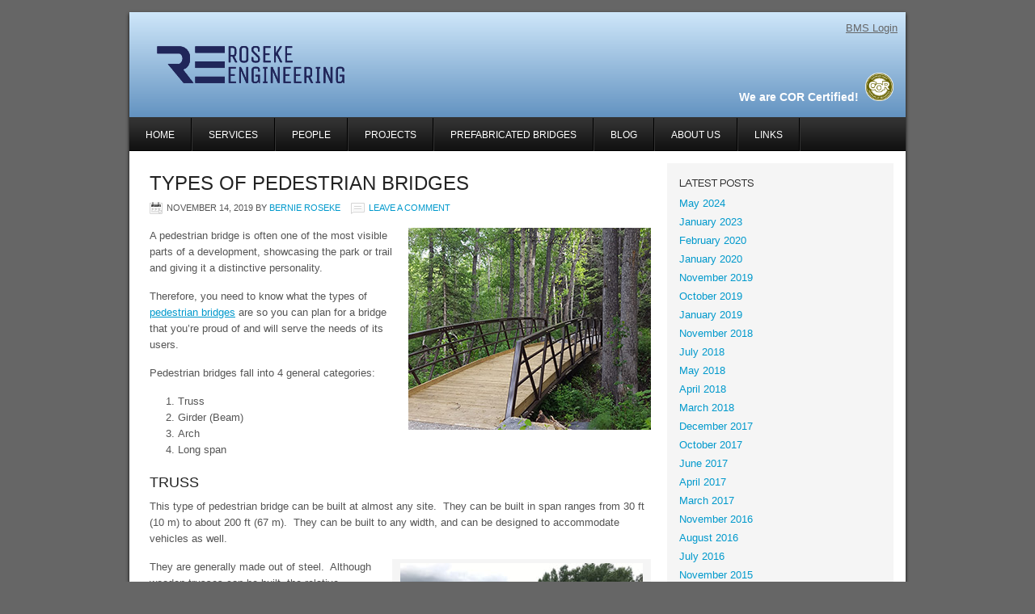

--- FILE ---
content_type: text/html; charset=UTF-8
request_url: http://www.roseke.com/types-of-pedestrian-bridges/
body_size: 12387
content:
<!DOCTYPE html PUBLIC "-//W3C//DTD XHTML 1.0 Transitional//EN" "http://www.w3.org/TR/xhtml1/DTD/xhtml1-transitional.dtd">
<html xmlns="http://www.w3.org/1999/xhtml" lang="en-US" xml:lang="en-US">
<head profile="http://gmpg.org/xfn/11">
<meta http-equiv="Content-Type" content="text/html; charset=UTF-8" />
			<meta name="robots" content="noodp,noydir" />
		<title>Types of Pedestrian Bridges</title>
<meta name='robots' content='max-image-preview:large' />

			<style type="text/css">
				.slide-excerpt { width: 50%; }
				.slide-excerpt { bottom: 0; }
				.slide-excerpt { right: 0; }
				.flexslider { max-width: 920px; max-height: 400px; }
				.slide-image { max-height: 400px; }
			</style>
			<style type="text/css">
				@media only screen
				and (min-device-width : 320px)
				and (max-device-width : 480px) {
					.slide-excerpt { display: none !important; }
				}
			</style> <link rel="alternate" type="application/rss+xml" title="Roseke Engineering &raquo; Feed" href="https://www.roseke.com/feed/" />
<link rel="alternate" type="application/rss+xml" title="Roseke Engineering &raquo; Comments Feed" href="https://www.roseke.com/comments/feed/" />
<link rel="alternate" type="application/rss+xml" title="Roseke Engineering &raquo; Types of Pedestrian Bridges Comments Feed" href="https://www.roseke.com/types-of-pedestrian-bridges/feed/" />
<link rel="canonical" href="https://www.roseke.com/types-of-pedestrian-bridges/" />
<script type="text/javascript">
/* <![CDATA[ */
window._wpemojiSettings = {"baseUrl":"https:\/\/s.w.org\/images\/core\/emoji\/15.0.3\/72x72\/","ext":".png","svgUrl":"https:\/\/s.w.org\/images\/core\/emoji\/15.0.3\/svg\/","svgExt":".svg","source":{"concatemoji":"http:\/\/www.roseke.com\/wp-includes\/js\/wp-emoji-release.min.js?ver=6.6.4"}};
/*! This file is auto-generated */
!function(i,n){var o,s,e;function c(e){try{var t={supportTests:e,timestamp:(new Date).valueOf()};sessionStorage.setItem(o,JSON.stringify(t))}catch(e){}}function p(e,t,n){e.clearRect(0,0,e.canvas.width,e.canvas.height),e.fillText(t,0,0);var t=new Uint32Array(e.getImageData(0,0,e.canvas.width,e.canvas.height).data),r=(e.clearRect(0,0,e.canvas.width,e.canvas.height),e.fillText(n,0,0),new Uint32Array(e.getImageData(0,0,e.canvas.width,e.canvas.height).data));return t.every(function(e,t){return e===r[t]})}function u(e,t,n){switch(t){case"flag":return n(e,"\ud83c\udff3\ufe0f\u200d\u26a7\ufe0f","\ud83c\udff3\ufe0f\u200b\u26a7\ufe0f")?!1:!n(e,"\ud83c\uddfa\ud83c\uddf3","\ud83c\uddfa\u200b\ud83c\uddf3")&&!n(e,"\ud83c\udff4\udb40\udc67\udb40\udc62\udb40\udc65\udb40\udc6e\udb40\udc67\udb40\udc7f","\ud83c\udff4\u200b\udb40\udc67\u200b\udb40\udc62\u200b\udb40\udc65\u200b\udb40\udc6e\u200b\udb40\udc67\u200b\udb40\udc7f");case"emoji":return!n(e,"\ud83d\udc26\u200d\u2b1b","\ud83d\udc26\u200b\u2b1b")}return!1}function f(e,t,n){var r="undefined"!=typeof WorkerGlobalScope&&self instanceof WorkerGlobalScope?new OffscreenCanvas(300,150):i.createElement("canvas"),a=r.getContext("2d",{willReadFrequently:!0}),o=(a.textBaseline="top",a.font="600 32px Arial",{});return e.forEach(function(e){o[e]=t(a,e,n)}),o}function t(e){var t=i.createElement("script");t.src=e,t.defer=!0,i.head.appendChild(t)}"undefined"!=typeof Promise&&(o="wpEmojiSettingsSupports",s=["flag","emoji"],n.supports={everything:!0,everythingExceptFlag:!0},e=new Promise(function(e){i.addEventListener("DOMContentLoaded",e,{once:!0})}),new Promise(function(t){var n=function(){try{var e=JSON.parse(sessionStorage.getItem(o));if("object"==typeof e&&"number"==typeof e.timestamp&&(new Date).valueOf()<e.timestamp+604800&&"object"==typeof e.supportTests)return e.supportTests}catch(e){}return null}();if(!n){if("undefined"!=typeof Worker&&"undefined"!=typeof OffscreenCanvas&&"undefined"!=typeof URL&&URL.createObjectURL&&"undefined"!=typeof Blob)try{var e="postMessage("+f.toString()+"("+[JSON.stringify(s),u.toString(),p.toString()].join(",")+"));",r=new Blob([e],{type:"text/javascript"}),a=new Worker(URL.createObjectURL(r),{name:"wpTestEmojiSupports"});return void(a.onmessage=function(e){c(n=e.data),a.terminate(),t(n)})}catch(e){}c(n=f(s,u,p))}t(n)}).then(function(e){for(var t in e)n.supports[t]=e[t],n.supports.everything=n.supports.everything&&n.supports[t],"flag"!==t&&(n.supports.everythingExceptFlag=n.supports.everythingExceptFlag&&n.supports[t]);n.supports.everythingExceptFlag=n.supports.everythingExceptFlag&&!n.supports.flag,n.DOMReady=!1,n.readyCallback=function(){n.DOMReady=!0}}).then(function(){return e}).then(function(){var e;n.supports.everything||(n.readyCallback(),(e=n.source||{}).concatemoji?t(e.concatemoji):e.wpemoji&&e.twemoji&&(t(e.twemoji),t(e.wpemoji)))}))}((window,document),window._wpemojiSettings);
/* ]]> */
</script>
<link rel='stylesheet' id='corporate-theme-css' href='http://www.roseke.com/wp-content/themes/corporate/style.css?ver=2.0' type='text/css' media='all' />
<style id='wp-emoji-styles-inline-css' type='text/css'>

	img.wp-smiley, img.emoji {
		display: inline !important;
		border: none !important;
		box-shadow: none !important;
		height: 1em !important;
		width: 1em !important;
		margin: 0 0.07em !important;
		vertical-align: -0.1em !important;
		background: none !important;
		padding: 0 !important;
	}
</style>
<link rel='stylesheet' id='wp-block-library-css' href='http://www.roseke.com/wp-includes/css/dist/block-library/style.min.css?ver=6.6.4' type='text/css' media='all' />
<style id='classic-theme-styles-inline-css' type='text/css'>
/*! This file is auto-generated */
.wp-block-button__link{color:#fff;background-color:#32373c;border-radius:9999px;box-shadow:none;text-decoration:none;padding:calc(.667em + 2px) calc(1.333em + 2px);font-size:1.125em}.wp-block-file__button{background:#32373c;color:#fff;text-decoration:none}
</style>
<style id='global-styles-inline-css' type='text/css'>
:root{--wp--preset--aspect-ratio--square: 1;--wp--preset--aspect-ratio--4-3: 4/3;--wp--preset--aspect-ratio--3-4: 3/4;--wp--preset--aspect-ratio--3-2: 3/2;--wp--preset--aspect-ratio--2-3: 2/3;--wp--preset--aspect-ratio--16-9: 16/9;--wp--preset--aspect-ratio--9-16: 9/16;--wp--preset--color--black: #000000;--wp--preset--color--cyan-bluish-gray: #abb8c3;--wp--preset--color--white: #ffffff;--wp--preset--color--pale-pink: #f78da7;--wp--preset--color--vivid-red: #cf2e2e;--wp--preset--color--luminous-vivid-orange: #ff6900;--wp--preset--color--luminous-vivid-amber: #fcb900;--wp--preset--color--light-green-cyan: #7bdcb5;--wp--preset--color--vivid-green-cyan: #00d084;--wp--preset--color--pale-cyan-blue: #8ed1fc;--wp--preset--color--vivid-cyan-blue: #0693e3;--wp--preset--color--vivid-purple: #9b51e0;--wp--preset--gradient--vivid-cyan-blue-to-vivid-purple: linear-gradient(135deg,rgba(6,147,227,1) 0%,rgb(155,81,224) 100%);--wp--preset--gradient--light-green-cyan-to-vivid-green-cyan: linear-gradient(135deg,rgb(122,220,180) 0%,rgb(0,208,130) 100%);--wp--preset--gradient--luminous-vivid-amber-to-luminous-vivid-orange: linear-gradient(135deg,rgba(252,185,0,1) 0%,rgba(255,105,0,1) 100%);--wp--preset--gradient--luminous-vivid-orange-to-vivid-red: linear-gradient(135deg,rgba(255,105,0,1) 0%,rgb(207,46,46) 100%);--wp--preset--gradient--very-light-gray-to-cyan-bluish-gray: linear-gradient(135deg,rgb(238,238,238) 0%,rgb(169,184,195) 100%);--wp--preset--gradient--cool-to-warm-spectrum: linear-gradient(135deg,rgb(74,234,220) 0%,rgb(151,120,209) 20%,rgb(207,42,186) 40%,rgb(238,44,130) 60%,rgb(251,105,98) 80%,rgb(254,248,76) 100%);--wp--preset--gradient--blush-light-purple: linear-gradient(135deg,rgb(255,206,236) 0%,rgb(152,150,240) 100%);--wp--preset--gradient--blush-bordeaux: linear-gradient(135deg,rgb(254,205,165) 0%,rgb(254,45,45) 50%,rgb(107,0,62) 100%);--wp--preset--gradient--luminous-dusk: linear-gradient(135deg,rgb(255,203,112) 0%,rgb(199,81,192) 50%,rgb(65,88,208) 100%);--wp--preset--gradient--pale-ocean: linear-gradient(135deg,rgb(255,245,203) 0%,rgb(182,227,212) 50%,rgb(51,167,181) 100%);--wp--preset--gradient--electric-grass: linear-gradient(135deg,rgb(202,248,128) 0%,rgb(113,206,126) 100%);--wp--preset--gradient--midnight: linear-gradient(135deg,rgb(2,3,129) 0%,rgb(40,116,252) 100%);--wp--preset--font-size--small: 13px;--wp--preset--font-size--medium: 20px;--wp--preset--font-size--large: 36px;--wp--preset--font-size--x-large: 42px;--wp--preset--spacing--20: 0.44rem;--wp--preset--spacing--30: 0.67rem;--wp--preset--spacing--40: 1rem;--wp--preset--spacing--50: 1.5rem;--wp--preset--spacing--60: 2.25rem;--wp--preset--spacing--70: 3.38rem;--wp--preset--spacing--80: 5.06rem;--wp--preset--shadow--natural: 6px 6px 9px rgba(0, 0, 0, 0.2);--wp--preset--shadow--deep: 12px 12px 50px rgba(0, 0, 0, 0.4);--wp--preset--shadow--sharp: 6px 6px 0px rgba(0, 0, 0, 0.2);--wp--preset--shadow--outlined: 6px 6px 0px -3px rgba(255, 255, 255, 1), 6px 6px rgba(0, 0, 0, 1);--wp--preset--shadow--crisp: 6px 6px 0px rgba(0, 0, 0, 1);}:where(.is-layout-flex){gap: 0.5em;}:where(.is-layout-grid){gap: 0.5em;}body .is-layout-flex{display: flex;}.is-layout-flex{flex-wrap: wrap;align-items: center;}.is-layout-flex > :is(*, div){margin: 0;}body .is-layout-grid{display: grid;}.is-layout-grid > :is(*, div){margin: 0;}:where(.wp-block-columns.is-layout-flex){gap: 2em;}:where(.wp-block-columns.is-layout-grid){gap: 2em;}:where(.wp-block-post-template.is-layout-flex){gap: 1.25em;}:where(.wp-block-post-template.is-layout-grid){gap: 1.25em;}.has-black-color{color: var(--wp--preset--color--black) !important;}.has-cyan-bluish-gray-color{color: var(--wp--preset--color--cyan-bluish-gray) !important;}.has-white-color{color: var(--wp--preset--color--white) !important;}.has-pale-pink-color{color: var(--wp--preset--color--pale-pink) !important;}.has-vivid-red-color{color: var(--wp--preset--color--vivid-red) !important;}.has-luminous-vivid-orange-color{color: var(--wp--preset--color--luminous-vivid-orange) !important;}.has-luminous-vivid-amber-color{color: var(--wp--preset--color--luminous-vivid-amber) !important;}.has-light-green-cyan-color{color: var(--wp--preset--color--light-green-cyan) !important;}.has-vivid-green-cyan-color{color: var(--wp--preset--color--vivid-green-cyan) !important;}.has-pale-cyan-blue-color{color: var(--wp--preset--color--pale-cyan-blue) !important;}.has-vivid-cyan-blue-color{color: var(--wp--preset--color--vivid-cyan-blue) !important;}.has-vivid-purple-color{color: var(--wp--preset--color--vivid-purple) !important;}.has-black-background-color{background-color: var(--wp--preset--color--black) !important;}.has-cyan-bluish-gray-background-color{background-color: var(--wp--preset--color--cyan-bluish-gray) !important;}.has-white-background-color{background-color: var(--wp--preset--color--white) !important;}.has-pale-pink-background-color{background-color: var(--wp--preset--color--pale-pink) !important;}.has-vivid-red-background-color{background-color: var(--wp--preset--color--vivid-red) !important;}.has-luminous-vivid-orange-background-color{background-color: var(--wp--preset--color--luminous-vivid-orange) !important;}.has-luminous-vivid-amber-background-color{background-color: var(--wp--preset--color--luminous-vivid-amber) !important;}.has-light-green-cyan-background-color{background-color: var(--wp--preset--color--light-green-cyan) !important;}.has-vivid-green-cyan-background-color{background-color: var(--wp--preset--color--vivid-green-cyan) !important;}.has-pale-cyan-blue-background-color{background-color: var(--wp--preset--color--pale-cyan-blue) !important;}.has-vivid-cyan-blue-background-color{background-color: var(--wp--preset--color--vivid-cyan-blue) !important;}.has-vivid-purple-background-color{background-color: var(--wp--preset--color--vivid-purple) !important;}.has-black-border-color{border-color: var(--wp--preset--color--black) !important;}.has-cyan-bluish-gray-border-color{border-color: var(--wp--preset--color--cyan-bluish-gray) !important;}.has-white-border-color{border-color: var(--wp--preset--color--white) !important;}.has-pale-pink-border-color{border-color: var(--wp--preset--color--pale-pink) !important;}.has-vivid-red-border-color{border-color: var(--wp--preset--color--vivid-red) !important;}.has-luminous-vivid-orange-border-color{border-color: var(--wp--preset--color--luminous-vivid-orange) !important;}.has-luminous-vivid-amber-border-color{border-color: var(--wp--preset--color--luminous-vivid-amber) !important;}.has-light-green-cyan-border-color{border-color: var(--wp--preset--color--light-green-cyan) !important;}.has-vivid-green-cyan-border-color{border-color: var(--wp--preset--color--vivid-green-cyan) !important;}.has-pale-cyan-blue-border-color{border-color: var(--wp--preset--color--pale-cyan-blue) !important;}.has-vivid-cyan-blue-border-color{border-color: var(--wp--preset--color--vivid-cyan-blue) !important;}.has-vivid-purple-border-color{border-color: var(--wp--preset--color--vivid-purple) !important;}.has-vivid-cyan-blue-to-vivid-purple-gradient-background{background: var(--wp--preset--gradient--vivid-cyan-blue-to-vivid-purple) !important;}.has-light-green-cyan-to-vivid-green-cyan-gradient-background{background: var(--wp--preset--gradient--light-green-cyan-to-vivid-green-cyan) !important;}.has-luminous-vivid-amber-to-luminous-vivid-orange-gradient-background{background: var(--wp--preset--gradient--luminous-vivid-amber-to-luminous-vivid-orange) !important;}.has-luminous-vivid-orange-to-vivid-red-gradient-background{background: var(--wp--preset--gradient--luminous-vivid-orange-to-vivid-red) !important;}.has-very-light-gray-to-cyan-bluish-gray-gradient-background{background: var(--wp--preset--gradient--very-light-gray-to-cyan-bluish-gray) !important;}.has-cool-to-warm-spectrum-gradient-background{background: var(--wp--preset--gradient--cool-to-warm-spectrum) !important;}.has-blush-light-purple-gradient-background{background: var(--wp--preset--gradient--blush-light-purple) !important;}.has-blush-bordeaux-gradient-background{background: var(--wp--preset--gradient--blush-bordeaux) !important;}.has-luminous-dusk-gradient-background{background: var(--wp--preset--gradient--luminous-dusk) !important;}.has-pale-ocean-gradient-background{background: var(--wp--preset--gradient--pale-ocean) !important;}.has-electric-grass-gradient-background{background: var(--wp--preset--gradient--electric-grass) !important;}.has-midnight-gradient-background{background: var(--wp--preset--gradient--midnight) !important;}.has-small-font-size{font-size: var(--wp--preset--font-size--small) !important;}.has-medium-font-size{font-size: var(--wp--preset--font-size--medium) !important;}.has-large-font-size{font-size: var(--wp--preset--font-size--large) !important;}.has-x-large-font-size{font-size: var(--wp--preset--font-size--x-large) !important;}
:where(.wp-block-post-template.is-layout-flex){gap: 1.25em;}:where(.wp-block-post-template.is-layout-grid){gap: 1.25em;}
:where(.wp-block-columns.is-layout-flex){gap: 2em;}:where(.wp-block-columns.is-layout-grid){gap: 2em;}
:root :where(.wp-block-pullquote){font-size: 1.5em;line-height: 1.6;}
</style>
<link rel='stylesheet' id='contact-form-7-css' href='http://www.roseke.com/wp-content/plugins/contact-form-7/includes/css/styles.css?ver=5.9.5' type='text/css' media='all' />
<link rel='stylesheet' id='slider_styles-css' href='http://www.roseke.com/wp-content/plugins/genesis-responsive-slider/assets/style.css?ver=1.0.1' type='text/css' media='all' />
<script type="text/javascript" src="http://www.roseke.com/wp-includes/js/jquery/jquery.min.js?ver=3.7.1" id="jquery-core-js"></script>
<script type="text/javascript" src="http://www.roseke.com/wp-includes/js/jquery/jquery-migrate.min.js?ver=3.4.1" id="jquery-migrate-js"></script>
<!--[if lt IE 9]>
<script type="text/javascript" src="http://www.roseke.com/wp-content/themes/genesis/lib/js/html5shiv.min.js?ver=3.7.3" id="html5shiv-js"></script>
<![endif]-->
<link rel="https://api.w.org/" href="https://www.roseke.com/wp-json/" /><link rel="alternate" title="JSON" type="application/json" href="https://www.roseke.com/wp-json/wp/v2/posts/1513" /><link rel="EditURI" type="application/rsd+xml" title="RSD" href="https://www.roseke.com/xmlrpc.php?rsd" />
<link rel="alternate" title="oEmbed (JSON)" type="application/json+oembed" href="https://www.roseke.com/wp-json/oembed/1.0/embed?url=https%3A%2F%2Fwww.roseke.com%2Ftypes-of-pedestrian-bridges%2F" />
<link rel="alternate" title="oEmbed (XML)" type="text/xml+oembed" href="https://www.roseke.com/wp-json/oembed/1.0/embed?url=https%3A%2F%2Fwww.roseke.com%2Ftypes-of-pedestrian-bridges%2F&#038;format=xml" />
<link rel="pingback" href="http://www.roseke.com/xmlrpc.php" />
<!-- Google tag (gtag.js) -->
<script async src="https://www.googletagmanager.com/gtag/js?id=G-NF1CDHFMBD"></script>
<script>
  window.dataLayer = window.dataLayer || [];
  function gtag(){dataLayer.push(arguments);}
  gtag('js', new Date());

  gtag('config', 'G-NF1CDHFMBD');
</script><link rel="icon" href="https://www.roseke.com/wp-content/uploads/2018/05/cropped-ROSEKE-RE-2018-transparent-background-32x32.png" sizes="32x32" />
<link rel="icon" href="https://www.roseke.com/wp-content/uploads/2018/05/cropped-ROSEKE-RE-2018-transparent-background-192x192.png" sizes="192x192" />
<link rel="apple-touch-icon" href="https://www.roseke.com/wp-content/uploads/2018/05/cropped-ROSEKE-RE-2018-transparent-background-180x180.png" />
<meta name="msapplication-TileImage" content="https://www.roseke.com/wp-content/uploads/2018/05/cropped-ROSEKE-RE-2018-transparent-background-270x270.png" />
		<style type="text/css" id="wp-custom-css">
			/*
Welcome to Custom CSS!

To learn how this works, see http://wp.me/PEmnE-Bt
*/
table {
	border-collapse: collapse;
}

table, th, td {
	border: 1px solid black;
	padding: 3px;
	text-align:center;
}

table th {
	background: #ccc;
}

/* Image Header - Partial Width
------------------------------------------------------------ */
.header-image #title-area,
.header-image #title,
.header-image #title a {
	background: url(https://www.roseke.com/wp-content/uploads/2018/05/ROSEKE-2018-transparent-background.png) left top no-repeat;
	background-position: 0 50%;
	background-size: 300px;
	display: block;
	float: left;
	height: 130px;
	overflow: hidden;
	padding: 0;
	text-indent: -9999px;
	width: 475px;
}

.wp-caption-text { margin-top:12px; font-size:12px; font-style:italic; }

.slide-excerpt {
  background:#666;
}

.slide-excerpt p {
	color:white;
	line-height:1.3em;
	font-size:24px;
	font-weight:bold;
}
		</style>
		</head>
<body class="post-template-default single single-post postid-1513 single-format-standard header-image content-sidebar"><div id="wrap"><div id="header"><div class="wrap"><div id="title-area"><p id="title"><a href="https://www.roseke.com/">Roseke Engineering</a></p><p id="description">Southern Alberta&#039;s bridge experts</p></div><div class="widget-area header-widget-area"><div id="text-2" class="widget widget_text"><div class="widget-wrap">			<div class="textwidget"><div style='text-align:right; margin:10px;'><a href='https://www.gpzen.com/' target='_blank' style='text-decoration:underline; color:#666;' rel="noopener">BMS Login</a></div><div style='display:none; text-align:right; font-style:italic; margin:1em 1em 0em 0em;'>Southern Alberta's bridge and culvert experts</div>
<div style='text-align:right; font-size:1.1em; font-weight:bold; color:white; padding-top:35px; padding-right:15px;'>We are COR Certified!&nbsp;&nbsp;<a href="http://www.acsa-safety.org/cor.php"><img src='http://www.roseke.com/wp-content/uploads/2013/03/cor-seal.png' width=35 border=0></a></div></div>
		</div></div>
<div id="custom_html-3" class="widget_text widget widget_custom_html"><div class="widget_text widget-wrap"><div class="textwidget custom-html-widget"><script type="text/javascript">

</script></div></div></div>
</div></div></div><div id="nav"><div class="wrap"><ul id="menu-primary" class="menu genesis-nav-menu menu-primary js-superfish"><li id="menu-item-19" class="menu-item menu-item-type-custom menu-item-object-custom menu-item-19"><a href="http://www.roseke.com">Home</a></li>
<li id="menu-item-18" class="menu-item menu-item-type-post_type menu-item-object-page menu-item-has-children menu-item-18"><a href="https://www.roseke.com/services/">Services</a>
<ul class="sub-menu">
	<li id="menu-item-4920" class="menu-item menu-item-type-post_type menu-item-object-page menu-item-4920"><a href="https://www.roseke.com/services/standard-bridges/">Standard Bridges</a></li>
	<li id="menu-item-4921" class="menu-item menu-item-type-post_type menu-item-object-page menu-item-4921"><a href="https://www.roseke.com/services/bridge-sized-culverts/">Bridge Sized Culverts</a></li>
	<li id="menu-item-5005" class="menu-item menu-item-type-post_type menu-item-object-page menu-item-5005"><a href="https://www.roseke.com/services/pedestrian-bridges/">Pedestrian Bridges</a></li>
	<li id="menu-item-18471" class="menu-item menu-item-type-post_type menu-item-object-page menu-item-18471"><a href="https://www.roseke.com/services/geotechnical/">Geotechnical Engineering</a></li>
	<li id="menu-item-4922" class="menu-item menu-item-type-post_type menu-item-object-page menu-item-4922"><a href="https://www.roseke.com/services/materials-testing/">Materials Testing</a></li>
</ul>
</li>
<li id="menu-item-46" class="menu-item menu-item-type-post_type menu-item-object-page menu-item-46"><a href="https://www.roseke.com/people/">People</a></li>
<li id="menu-item-5196" class="menu-item menu-item-type-post_type menu-item-object-page menu-item-has-children menu-item-5196"><a href="https://www.roseke.com/projects/">Projects</a>
<ul class="sub-menu">
	<li id="menu-item-8045" class="menu-item menu-item-type-post_type menu-item-object-page menu-item-has-children menu-item-8045"><a href="https://www.roseke.com/projects/standard-bridges/">Standard Bridges</a>
	<ul class="sub-menu">
		<li id="menu-item-8037" class="menu-item menu-item-type-post_type menu-item-object-page menu-item-8037"><a href="https://www.roseke.com/projects/standard-bridges/bridge-file-1753/">Bridge File 1753</a></li>
		<li id="menu-item-8038" class="menu-item menu-item-type-post_type menu-item-object-page menu-item-8038"><a href="https://www.roseke.com/projects/standard-bridges/bridge-file-70752/">Bridge File 70752</a></li>
		<li id="menu-item-8039" class="menu-item menu-item-type-post_type menu-item-object-page menu-item-8039"><a href="https://www.roseke.com/projects/standard-bridges/bridge-file-76077/">Bridge File 76077</a></li>
		<li id="menu-item-8040" class="menu-item menu-item-type-post_type menu-item-object-page menu-item-8040"><a href="https://www.roseke.com/projects/standard-bridges/bridge-file-79604/">Bridge File 79604</a></li>
		<li id="menu-item-8036" class="menu-item menu-item-type-post_type menu-item-object-page menu-item-8036"><a href="https://www.roseke.com/projects/standard-bridges/bridge-file-1174/">Bridge File 1174</a></li>
		<li id="menu-item-8035" class="menu-item menu-item-type-post_type menu-item-object-page menu-item-8035"><a href="https://www.roseke.com/projects/standard-bridges/bridge-file-918/">Bridge File 918</a></li>
	</ul>
</li>
	<li id="menu-item-8053" class="menu-item menu-item-type-post_type menu-item-object-page menu-item-has-children menu-item-8053"><a href="https://www.roseke.com/projects/bridge-sized-culverts/">Bridge Sized Culverts</a>
	<ul class="sub-menu">
		<li id="menu-item-8055" class="menu-item menu-item-type-post_type menu-item-object-page menu-item-8055"><a href="https://www.roseke.com/projects/bridge-sized-culverts/bridge-file-72027/">Bridge File 72027</a></li>
		<li id="menu-item-8054" class="menu-item menu-item-type-post_type menu-item-object-page menu-item-8054"><a href="https://www.roseke.com/projects/bridge-sized-culverts/bridge-file-2181/">Bridge File 2181</a></li>
		<li id="menu-item-8058" class="menu-item menu-item-type-post_type menu-item-object-page menu-item-8058"><a href="https://www.roseke.com/projects/bridge-sized-culverts/bridge-file-9269/">Bridge File 9269</a></li>
		<li id="menu-item-8056" class="menu-item menu-item-type-post_type menu-item-object-page menu-item-8056"><a href="https://www.roseke.com/projects/bridge-sized-culverts/bridge-file-75883/">Bridge File 75883</a></li>
		<li id="menu-item-8057" class="menu-item menu-item-type-post_type menu-item-object-page menu-item-8057"><a href="https://www.roseke.com/projects/bridge-sized-culverts/bridge-file-75884/">Bridge File 75884</a></li>
		<li id="menu-item-8059" class="menu-item menu-item-type-post_type menu-item-object-page menu-item-8059"><a href="https://www.roseke.com/projects/bridge-sized-culverts/etherington-creek-arch-structure/">Etherington Creek Arch Structure</a></li>
	</ul>
</li>
	<li id="menu-item-8064" class="menu-item menu-item-type-post_type menu-item-object-page menu-item-has-children menu-item-8064"><a href="https://www.roseke.com/projects/pedestrian-bridges/">Pedestrian Bridges</a>
	<ul class="sub-menu">
		<li id="menu-item-8070" class="menu-item menu-item-type-post_type menu-item-object-page menu-item-8070"><a href="https://www.roseke.com/projects/pedestrian-bridges/nanton-golf-club-bridge/">Nanton Golf Club Bridge</a></li>
		<li id="menu-item-8069" class="menu-item menu-item-type-post_type menu-item-object-page menu-item-8069"><a href="https://www.roseke.com/projects/pedestrian-bridges/terrace-trail-bridge/">Terrace Trail Bridge</a></li>
		<li id="menu-item-8068" class="menu-item menu-item-type-post_type menu-item-object-page menu-item-8068"><a href="https://www.roseke.com/projects/pedestrian-bridges/crowsnest-pass-golf-country-club-bridge/">Crowsnest Pass Golf &#038; Country Club Bridge</a></li>
		<li id="menu-item-8067" class="menu-item menu-item-type-post_type menu-item-object-page menu-item-8067"><a href="https://www.roseke.com/projects/pedestrian-bridges/dolly-varden-day-use-area/">Dolly Varden Day Use Area</a></li>
		<li id="menu-item-8066" class="menu-item menu-item-type-post_type menu-item-object-page menu-item-8066"><a href="https://www.roseke.com/projects/pedestrian-bridges/fullerton-loop-trail-bridge/">Fullerton Loop Trail Bridge</a></li>
		<li id="menu-item-8065" class="menu-item menu-item-type-post_type menu-item-object-page menu-item-8065"><a href="https://www.roseke.com/projects/pedestrian-bridges/fibreglass-bridges-in-bob-creek-wildland-provincial-park/">Fibreglass Bridges in Bob Creek Wildland Provincial Park</a></li>
	</ul>
</li>
	<li id="menu-item-8075" class="menu-item menu-item-type-post_type menu-item-object-page menu-item-has-children menu-item-8075"><a href="https://www.roseke.com/projects/other/">Other</a>
	<ul class="sub-menu">
		<li id="menu-item-8079" class="menu-item menu-item-type-post_type menu-item-object-page menu-item-8079"><a href="https://www.roseke.com/projects/other/bridge-assessments/">Bridge Assessments</a></li>
		<li id="menu-item-8078" class="menu-item menu-item-type-post_type menu-item-object-page menu-item-8078"><a href="https://www.roseke.com/projects/other/bim-inspections/">BIM Inspections</a></li>
		<li id="menu-item-8076" class="menu-item menu-item-type-post_type menu-item-object-page menu-item-8076"><a href="https://www.roseke.com/projects/other/bear-pond-dam-repairs/">Bear Pond Dam Repairs</a></li>
		<li id="menu-item-8077" class="menu-item menu-item-type-post_type menu-item-object-page menu-item-8077"><a href="https://www.roseke.com/projects/other/duromaxx-syphon-at-cavendish-farms-plant/">DuroMaxx Syphon at Cavendish Farms Plant</a></li>
	</ul>
</li>
</ul>
</li>
<li id="menu-item-1015" class="menu-item menu-item-type-post_type menu-item-object-page menu-item-1015"><a href="https://www.roseke.com/prefabricated-bridges/">Prefabricated Bridges</a></li>
<li id="menu-item-24" class="menu-item menu-item-type-post_type menu-item-object-page menu-item-24"><a href="https://www.roseke.com/blog/">Blog</a></li>
<li id="menu-item-17" class="menu-item menu-item-type-post_type menu-item-object-page menu-item-17"><a href="https://www.roseke.com/about-us/">About Us</a></li>
<li id="menu-item-22" class="menu-item menu-item-type-post_type menu-item-object-page menu-item-22"><a href="https://www.roseke.com/links/">Links</a></li>
</ul></div></div><div id="inner"><div id="content-sidebar-wrap"><div id="content" class="hfeed"><div class="post-1513 post type-post status-publish format-standard has-post-thumbnail hentry category-pedestrian-bridges tag-arch-bridge tag-girder-bridge tag-pedestrian-bridge tag-pedestrian-bridge-types tag-trail-bridge tag-truss-bridge entry"><h1 class="entry-title">Types of Pedestrian Bridges</h1>
<div class="post-info"><span class="date published time" title="2019-11-14T18:45:28-07:00">November 14, 2019</span>  by <span class="author vcard"><span class="fn"><a href="https://www.roseke.com/author/bernie-roseke/" rel="author">Bernie Roseke</a></span></span> <span class="post-comments"><a href="https://www.roseke.com/types-of-pedestrian-bridges/#respond">Leave a Comment</a></span> </div><img width="300" height="250" src="https://www.roseke.com/wp-content/uploads/2019/11/Beauvais-lake-small.jpg" class="attachment-Post_Featured_Image size-Post_Featured_Image wp-post-image" alt="Nanton Golf Course bridge" decoding="async" /><div class="entry-content"><p>A pedestrian bridge is often one of the most visible parts of a development, showcasing the park or trail and giving it a distinctive personality.</p>
<p>Therefore, you need to know what the types of <a href="https://www.roseke.com/guide-to-pedestrian-bridges/">pedestrian bridges</a> are so you can plan for a bridge that you&#8217;re proud of and will serve the needs of its users.</p>
<p>Pedestrian bridges fall into 4 general categories:</p>
<ol>
<li>Truss</li>
<li>Girder (Beam)</li>
<li>Arch</li>
<li>Long span</li>
</ol>
<h2>Truss</h2>
<p>This type of pedestrian bridge can be built at almost any site. &nbsp;They can be built in span ranges from 30 ft (10 m) to about 200 ft (67 m). &nbsp;They can be built to any width, and can be designed to accommodate vehicles as well.</p>
<div id="attachment_2643" style="width: 310px" class="wp-caption alignright"><a href="https://www.roseke.com/wp-content/uploads/2019/11/1-10.jpg"><img decoding="async" aria-describedby="caption-attachment-2643" class="wp-image-2643 size-medium" src="https://www.roseke.com/wp-content/uploads/2019/11/1-10-300x225.jpg" alt="" width="300" height="225" srcset="https://www.roseke.com/wp-content/uploads/2019/11/1-10-300x225.jpg 300w, https://www.roseke.com/wp-content/uploads/2019/11/1-10-768x576.jpg 768w, https://www.roseke.com/wp-content/uploads/2019/11/1-10-600x450.jpg 600w, https://www.roseke.com/wp-content/uploads/2019/11/1-10.jpg 1008w" sizes="(max-width: 300px) 100vw, 300px" /></a><p id="caption-attachment-2643" class="wp-caption-text">This bridge at the Nanton Golf Course in Alberta, Canada was designed for tandem axle dump trucks as well as golf carts.</p></div>
<p>They are generally made out of steel. &nbsp;Although wooden trusses can be built, the relative weakness of the connections would limit the bridge spans to somewhere in the range of about 60 ft (20 m) unless large members are used. &nbsp;Composite materials like Fibre Reinforced Polymer (fibreglass) can be used as well. They allow for span lengths similar to steel but because only bolted connections are possible (no welding) the truss options are somewhat limited.</p>
<p>The&nbsp;options for the deck are:</p>
<ol>
<li><strong>Wood</strong> is generally the cheapest but needs to be replaced about&nbsp;every 15 years.</li>
<li><strong>Steel grate</strong> is still relatively affordable but its&nbsp;transparency can&nbsp;be uncomfortable for some users.</li>
<li><strong>Concrete</strong> is fairly expensive and has a high dead load (self weight) which could require a larger truss (more cost), however it is very aesthetic.</li>
<li><strong>Asphalt</strong> has the same pros and cons as concrete. &nbsp;The cost is also similar, but the only difference is&nbsp;a stronger skid resistance for vehicle tires.</li>
</ol>
<p>When the primary use is for pedestrians, trusses should be built with a slight camber (upward bow) to ensure the bridge never contains a downward bow under loading. A downward bow creates an alarming situation for the travelling public, even if the bridge is not actually in danger of failing. It also allows for more water flow or vehicle clearance underneath the bridge.</p>
<p>Ideally, trusses are <a href="https://www.roseke.com/prefabricated-bridges/">fabricated in the plant</a> and delivered to the site as one piece. &nbsp;However, in some cases the bridge is too long or must otherwise be assembled at site. This does not result in any structural issues but a small additional cost (approx. 10%) must be factored in to account for the additional bolts, welding, and installation.</p>
<h2>Girder (Beam)</h2>
<div id="attachment_963" style="width: 310px" class="wp-caption alignright"><a href="https://www.roseke.com/wp-content/uploads/2016/11/20161108_144151.jpg"><img loading="lazy" decoding="async" aria-describedby="caption-attachment-963" class="wp-image-963 size-medium" src="https://www.roseke.com/wp-content/uploads/2016/11/20161108_144151-300x225.jpg" alt="" width="300" height="225" srcset="https://www.roseke.com/wp-content/uploads/2016/11/20161108_144151-300x225.jpg 300w, https://www.roseke.com/wp-content/uploads/2016/11/20161108_144151-600x450.jpg 600w, https://www.roseke.com/wp-content/uploads/2016/11/20161108_144151-768x576.jpg 768w, https://www.roseke.com/wp-content/uploads/2016/11/20161108_144151-1024x768.jpg 1024w" sizes="(max-width: 300px) 100vw, 300px" /></a><p id="caption-attachment-963" class="wp-caption-text">This backcountry trail bridge in Kananaskis Country, Alberta was transported to the site in pieces and assembled on site.</p></div>
<p>Most highway and city bridges are built with girders (beams) spanning the opening and a deck placed perpendicularly over it. &nbsp;The load is taken by the girders, underneath the traffic. The side railing is not a structural element; It simply keeps the traffic on the bridge.</p>
<p>This type of pedestrian bridge can be built any length, width, deck type, or material, from a small creek bridge to a large highway bridge. &nbsp;Technically, a log placed across a stream is a girder.</p>
<p>There is no real restriction on the number of girders, width, deck type, or railing type. &nbsp;All of the options can be built relatively easily with only the cost being the major differentiator.</p>
<p>The cost of girder bridges increases exponentially with their size. &nbsp;That is, the longer the span, the bigger the girders need to be, and hence the bigger the cost per square foot of bridge. To put it another way, the amount of steel under each square foot is higher if the girders are larger. &nbsp;At a length of roughly&nbsp;40 ft (13 m), plus or minus, girder bridges usually approach their prohibitive cost point for most applications. &nbsp;A pier can be built to limit the span, but naturally this comes with a corresponding cost as well.</p>
<h2>Arch</h2>
<div id="attachment_2636" style="width: 310px" class="wp-caption alignright"><a href="https://www.roseke.com/wp-content/uploads/2019/10/4-7.jpg"><img loading="lazy" decoding="async" aria-describedby="caption-attachment-2636" class="wp-image-2636 size-medium" src="https://www.roseke.com/wp-content/uploads/2019/10/4-7-300x225.jpg" alt="Etherington Creek arch culvert" width="300" height="225" srcset="https://www.roseke.com/wp-content/uploads/2019/10/4-7-300x225.jpg 300w, https://www.roseke.com/wp-content/uploads/2019/10/4-7-1024x768.jpg 1024w, https://www.roseke.com/wp-content/uploads/2019/10/4-7-768x576.jpg 768w, https://www.roseke.com/wp-content/uploads/2019/10/4-7-600x450.jpg 600w, https://www.roseke.com/wp-content/uploads/2019/10/4-7.jpg 1077w" sizes="(max-width: 300px) 100vw, 300px" /></a><p id="caption-attachment-2636" class="wp-caption-text">This arch bridge is provides an excellent alternative to the many hikers on the trail.</p></div>
<p>Arch bridges can be very aesthetic. &nbsp;They consist of corrugated steel or precast concrete plates on cast-in-place foundations, and they require good quality backfill around the structure. &nbsp;This type of pedestrian bridge can have an aesthetic retaining wall on the outside face, rock riprap, or just grass.</p>
<p>Arches can make excellent&nbsp;pedestrian structures but they are not always an option. &nbsp;Depending on the geometry of the site, an arch might require importing alot of gravel backfill. It might also be a very long, dark structure for pedestrians.</p>
<p>Manufacturers of arches&nbsp;will generally include the design of the structure in their prices to supply the structure. &nbsp;However, they will not do any design outside of the &#8220;backfill envelope,&#8221; that is, site plans or the like. &nbsp;If you need anything more than a structural design of the structure and related backfill, their insurance requirements will force them to decline and you will need to hire an engineer.</p>
<h2>Long Span</h2>
<p><a href="https://www.roseke.com/wp-content/uploads/2019/11/pedestrian-bridge-cable-stayed.jpg"><img loading="lazy" decoding="async" class="alignright size-medium wp-image-2638" src="https://www.roseke.com/wp-content/uploads/2019/11/pedestrian-bridge-cable-stayed-300x199.jpg" alt="Cable stayed pedestrian bridge" width="300" height="199" srcset="https://www.roseke.com/wp-content/uploads/2019/11/pedestrian-bridge-cable-stayed-300x199.jpg 300w, https://www.roseke.com/wp-content/uploads/2019/11/pedestrian-bridge-cable-stayed-1024x679.jpg 1024w, https://www.roseke.com/wp-content/uploads/2019/11/pedestrian-bridge-cable-stayed-768x509.jpg 768w, https://www.roseke.com/wp-content/uploads/2019/11/pedestrian-bridge-cable-stayed-600x398.jpg 600w, https://www.roseke.com/wp-content/uploads/2019/11/pedestrian-bridge-cable-stayed.jpg 1066w" sizes="(max-width: 300px) 100vw, 300px" /></a>The final category of pedestrian bridge is called long span, and it encompasses several other bridge types that apply only to large and long bridges.&nbsp; This category includes:</p>
<ul>
<li>Cable stayed bridges</li>
<li>Suspension bridges</li>
</ul>
<p>These types of bridges are very aesthetic and make for a memorable structure, but they are expensive.&nbsp; These types of bridges require significant design and construction resources and must be planned for years in advance.</p>
<!--<rdf:RDF xmlns:rdf="http://www.w3.org/1999/02/22-rdf-syntax-ns#"
			xmlns:dc="http://purl.org/dc/elements/1.1/"
			xmlns:trackback="http://madskills.com/public/xml/rss/module/trackback/">
		<rdf:Description rdf:about="https://www.roseke.com/types-of-pedestrian-bridges/"
    dc:identifier="https://www.roseke.com/types-of-pedestrian-bridges/"
    dc:title="Types of Pedestrian Bridges"
    trackback:ping="https://www.roseke.com/types-of-pedestrian-bridges/trackback/" />
</rdf:RDF>-->
</div><div class="post-meta"><span class="categories">Filed Under: <a href="https://www.roseke.com/category/pedestrian-bridges/" rel="category tag">Pedestrian Bridges</a></span> <span class="tags">Tagged With: <a href="https://www.roseke.com/tag/arch-bridge/" rel="tag">arch bridge</a>, <a href="https://www.roseke.com/tag/girder-bridge/" rel="tag">girder bridge</a>, <a href="https://www.roseke.com/tag/pedestrian-bridge/" rel="tag">pedestrian bridge</a>, <a href="https://www.roseke.com/tag/pedestrian-bridge-types/" rel="tag">pedestrian bridge types</a>, <a href="https://www.roseke.com/tag/trail-bridge/" rel="tag">trail bridge</a>, <a href="https://www.roseke.com/tag/truss-bridge/" rel="tag">truss bridge</a></span></div></div>	<div id="respond" class="comment-respond">
		<h3 id="reply-title" class="comment-reply-title">Speak Your Mind <small><a rel="nofollow" id="cancel-comment-reply-link" href="/types-of-pedestrian-bridges/#respond" style="display:none;">Cancel reply</a></small></h3><form action="http://www.roseke.com/wp-comments-post.php" method="post" id="commentform" class="comment-form" novalidate><p class="comment-form-comment"><textarea id="comment" name="comment" cols="45" rows="8" tabindex="4" aria-required="true"></textarea></p><p class="comment-form-author"><input id="author" name="author" type="text" value="" size="30" tabindex="1" aria-required="true" /><label for="author">Name</label> <span class="required">*</span></p>
<p class="comment-form-email"><input id="email" name="email" type="text" value="" size="30" tabindex="2" aria-required="true" /><label for="email">Email</label> <span class="required">*</span></p>
<p class="comment-form-url"><input id="url" name="url" type="text" value="" size="30" tabindex="3" /><label for="url">Website</label></p>
<p class="form-submit"><input name="submit" type="submit" id="submit" class="submit" value="Post Comment" /> <input type='hidden' name='comment_post_ID' value='1513' id='comment_post_ID' />
<input type='hidden' name='comment_parent' id='comment_parent' value='0' />
</p></form>	</div><!-- #respond -->
	</div><div id="sidebar" class="sidebar widget-area"><div id="archives-3" class="widget widget_archive"><div class="widget-wrap"><h4 class="widget-title widgettitle">Latest Posts</h4>

			<ul>
					<li><a href='https://www.roseke.com/2024/05/'>May 2024</a></li>
	<li><a href='https://www.roseke.com/2023/01/'>January 2023</a></li>
	<li><a href='https://www.roseke.com/2020/02/'>February 2020</a></li>
	<li><a href='https://www.roseke.com/2020/01/'>January 2020</a></li>
	<li><a href='https://www.roseke.com/2019/11/'>November 2019</a></li>
	<li><a href='https://www.roseke.com/2019/10/'>October 2019</a></li>
	<li><a href='https://www.roseke.com/2019/01/'>January 2019</a></li>
	<li><a href='https://www.roseke.com/2018/11/'>November 2018</a></li>
	<li><a href='https://www.roseke.com/2018/07/'>July 2018</a></li>
	<li><a href='https://www.roseke.com/2018/05/'>May 2018</a></li>
	<li><a href='https://www.roseke.com/2018/04/'>April 2018</a></li>
	<li><a href='https://www.roseke.com/2018/03/'>March 2018</a></li>
	<li><a href='https://www.roseke.com/2017/12/'>December 2017</a></li>
	<li><a href='https://www.roseke.com/2017/10/'>October 2017</a></li>
	<li><a href='https://www.roseke.com/2017/06/'>June 2017</a></li>
	<li><a href='https://www.roseke.com/2017/04/'>April 2017</a></li>
	<li><a href='https://www.roseke.com/2017/03/'>March 2017</a></li>
	<li><a href='https://www.roseke.com/2016/11/'>November 2016</a></li>
	<li><a href='https://www.roseke.com/2016/08/'>August 2016</a></li>
	<li><a href='https://www.roseke.com/2016/07/'>July 2016</a></li>
	<li><a href='https://www.roseke.com/2015/11/'>November 2015</a></li>
	<li><a href='https://www.roseke.com/2014/10/'>October 2014</a></li>
	<li><a href='https://www.roseke.com/2014/09/'>September 2014</a></li>
	<li><a href='https://www.roseke.com/2014/08/'>August 2014</a></li>
	<li><a href='https://www.roseke.com/2014/07/'>July 2014</a></li>
	<li><a href='https://www.roseke.com/2014/06/'>June 2014</a></li>
	<li><a href='https://www.roseke.com/2014/04/'>April 2014</a></li>
	<li><a href='https://www.roseke.com/2014/03/'>March 2014</a></li>
	<li><a href='https://www.roseke.com/2014/01/'>January 2014</a></li>
	<li><a href='https://www.roseke.com/2013/12/'>December 2013</a></li>
	<li><a href='https://www.roseke.com/2013/11/'>November 2013</a></li>
	<li><a href='https://www.roseke.com/2013/10/'>October 2013</a></li>
	<li><a href='https://www.roseke.com/2013/09/'>September 2013</a></li>
	<li><a href='https://www.roseke.com/2013/07/'>July 2013</a></li>
	<li><a href='https://www.roseke.com/2013/06/'>June 2013</a></li>
	<li><a href='https://www.roseke.com/2013/02/'>February 2013</a></li>
			</ul>

			</div></div>
</div></div></div><div id="footer-widgets" class="footer-widgets"><div class="wrap"><div class="widget-area footer-widgets-1 footer-widget-area">
		<div id="recent-posts-3" class="widget widget_recent_entries"><div class="widget-wrap">
		<h4 class="widget-title widgettitle">Latest Blog Entries</h4>

		<ul>
											<li>
					<a href="https://www.roseke.com/bridge-girder-plant-inspection-in-calgary/">Bridge Girder Plant Inspection in Calgary</a>
									</li>
											<li>
					<a href="https://www.roseke.com/highway-guardrail-design-in-alberta/">Highway Guardrail Design in Alberta</a>
									</li>
											<li>
					<a href="https://www.roseke.com/bridge-sized-culvert-replacement-in-alberta/">Bridge Sized Culvert Replacement in Alberta</a>
									</li>
											<li>
					<a href="https://www.roseke.com/guide-to-pedestrian-bridges/">Guide to Pedestrian Bridges</a>
									</li>
											<li>
					<a href="https://www.roseke.com/how-to-design-a-pedestrian-bridge/">How to Design a Pedestrian Bridge</a>
									</li>
					</ul>

		</div></div>
</div><div class="widget-area footer-widgets-2 footer-widget-area"><div id="text-3" class="widget widget_text"><div class="widget-wrap">			<div class="textwidget"><div style='text-align:center;'>
Roseke Engineering Ltd.<br />
3614 - 18 Avenue North<br />
Lethbridge, AB  T1H 5S7<br />
Canada</p>
<p>Phone:  (403) 942-6170<br />
bernie.roseke@roseke.com
</p></div>
</div>
		</div></div>
</div><div class="widget-area footer-widgets-3 footer-widget-area"><div id="calendar-2" class="widget widget_calendar"><div class="widget-wrap"><div id="calendar_wrap" class="calendar_wrap"><table id="wp-calendar" class="wp-calendar-table">
	<caption>January 2026</caption>
	<thead>
	<tr>
		<th scope="col" title="Sunday">S</th>
		<th scope="col" title="Monday">M</th>
		<th scope="col" title="Tuesday">T</th>
		<th scope="col" title="Wednesday">W</th>
		<th scope="col" title="Thursday">T</th>
		<th scope="col" title="Friday">F</th>
		<th scope="col" title="Saturday">S</th>
	</tr>
	</thead>
	<tbody>
	<tr>
		<td colspan="4" class="pad">&nbsp;</td><td>1</td><td>2</td><td>3</td>
	</tr>
	<tr>
		<td>4</td><td>5</td><td>6</td><td>7</td><td>8</td><td>9</td><td>10</td>
	</tr>
	<tr>
		<td>11</td><td>12</td><td>13</td><td>14</td><td>15</td><td>16</td><td>17</td>
	</tr>
	<tr>
		<td>18</td><td>19</td><td id="today">20</td><td>21</td><td>22</td><td>23</td><td>24</td>
	</tr>
	<tr>
		<td>25</td><td>26</td><td>27</td><td>28</td><td>29</td><td>30</td><td>31</td>
	</tr>
	</tbody>
	</table><nav aria-label="Previous and next months" class="wp-calendar-nav">
		<span class="wp-calendar-nav-prev"><a href="https://www.roseke.com/2024/05/">&laquo; May</a></span>
		<span class="pad">&nbsp;</span>
		<span class="wp-calendar-nav-next">&nbsp;</span>
	</nav></div></div></div>
</div></div></div><div id="footer" class="footer"><div class="wrap"><div class="gototop"><p><a href="#wrap" rel="nofollow">Return to top of page</a></p></div><div class="creds"><p>Copyright &#x000A9;&nbsp;2026 &#x000B7; <a href="http://www.studiopress.com/themes/corporate">Corporate Child Theme</a> on <a href="https://www.studiopress.com/">Genesis Framework</a> &#x000B7; <a href="https://wordpress.org/">WordPress</a> &#x000B7; <a href="https://www.roseke.com/wp-login.php">Log in</a></p></div></div></div></div><script type="text/javascript">

  var _gaq = _gaq || [];
  _gaq.push(['_setAccount', 'UA-9446207-1']);
  _gaq.push(['_trackPageview']);

  (function() {
    var ga = document.createElement('script'); ga.type = 'text/javascript'; ga.async = true;
    ga.src = ('https:' == document.location.protocol ? 'https://ssl' : 'http://www') + '.google-analytics.com/ga.js';
    var s = document.getElementsByTagName('script')[0]; s.parentNode.insertBefore(ga, s);
  })();

</script><script type='text/javascript'>jQuery(document).ready(function($) {$(".flexslider").flexslider({controlsContainer: "#genesis-responsive-slider",animation: "slide",directionNav: 1,controlNav: 1,animationDuration: 800,slideshowSpeed: 6000    });  });</script><script type="text/javascript" src="http://www.roseke.com/wp-content/plugins/contact-form-7/includes/swv/js/index.js?ver=5.9.5" id="swv-js"></script>
<script type="text/javascript" id="contact-form-7-js-extra">
/* <![CDATA[ */
var wpcf7 = {"api":{"root":"https:\/\/www.roseke.com\/wp-json\/","namespace":"contact-form-7\/v1"}};
/* ]]> */
</script>
<script type="text/javascript" src="http://www.roseke.com/wp-content/plugins/contact-form-7/includes/js/index.js?ver=5.9.5" id="contact-form-7-js"></script>
<script type="text/javascript" src="http://www.roseke.com/wp-includes/js/comment-reply.min.js?ver=6.6.4" id="comment-reply-js" async="async" data-wp-strategy="async"></script>
<script type="text/javascript" src="http://www.roseke.com/wp-includes/js/hoverIntent.min.js?ver=1.10.2" id="hoverIntent-js"></script>
<script type="text/javascript" src="http://www.roseke.com/wp-content/themes/genesis/lib/js/menu/superfish.min.js?ver=1.7.10" id="superfish-js"></script>
<script type="text/javascript" src="http://www.roseke.com/wp-content/themes/genesis/lib/js/menu/superfish.args.min.js?ver=2.10.1" id="superfish-args-js"></script>
<script type="text/javascript" src="http://www.roseke.com/wp-content/themes/genesis/lib/js/menu/superfish.compat.min.js?ver=2.10.1" id="superfish-compat-js"></script>
<script type="text/javascript" src="http://www.roseke.com/wp-content/plugins/genesis-responsive-slider/assets/js/jquery.flexslider.js?ver=1.0.1" id="flexslider-js"></script>
</body></html>
